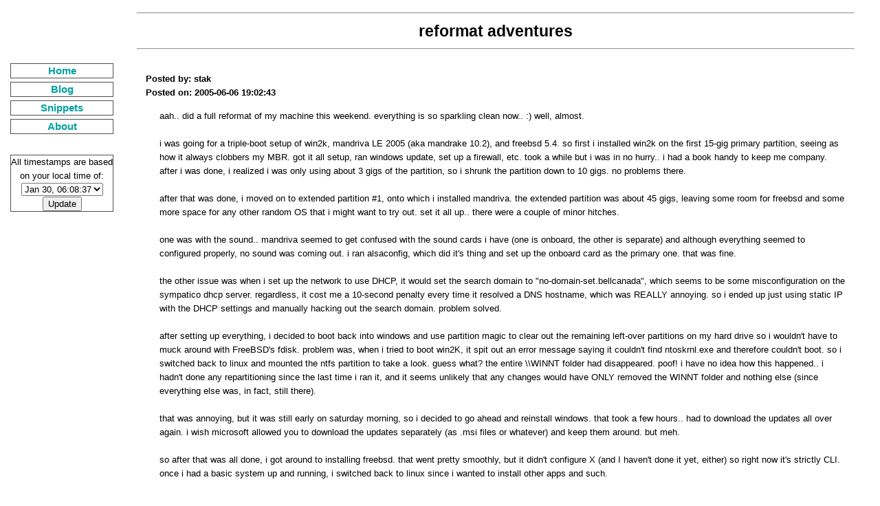

--- FILE ---
content_type: application/xhtml+xml; charset=utf-8
request_url: https://staktrace.com/spout/entry.php?id=93&replyTo=0&cutId=0
body_size: 11784
content:
<?xml version="1.0" encoding="UTF-8" ?>
<!DOCTYPE html PUBLIC "-//W3C//DTD XHTML 1.0 Strict//EN" "http://www.w3.org/TR/xhtml1/DTD/xhtml1-strict.dtd">

<html xmlns="http://www.w3.org/1999/xhtml" xml:lang="en" lang="en">
 <head>
  <meta name="author" content="Kartikaya Gupta" />
  <meta name="viewport" content="width=device-width" />
  <link rel="icon" href="https://staktrace.com/favicon.png"/>
  <link rel="stylesheet" href="https://staktrace.com/resources/stakface.css" type="text/css" />
  <link rel="stylesheet" href="https://staktrace.com/resources/pimple.css" type="text/css" />
  <link rel="stylesheet" href="local.css" type="text/css" />
  <link rel="alternate" title="staktrace.com RSS (posts + comments)" href="https://staktrace.com/spout/getrss.php" type="application/rss+xml"/>
  <link rel="alternate" title="staktrace.com RSS (posts only)" href="https://staktrace.com/spout/getrss.php?posts" type="application/rss+xml"/>
  <link rel="canonical" href="https://staktrace.com/spout/entry.php?id=93"/>
  <title>reformat adventures - staktrace.com</title>
 </head>
 <body>
  <table id="_mainTable">
   <tr class="_mainRow">
    <td class="spacer">&nbsp;</td>
    <td id="_mainTitle">
     <hr class="sectionDivider" />
     <h1>reformat adventures</h1>
     <hr class="sectionDivider" />
    </td>
   </tr>
   <tr class="_mainRow">
    <td id="_mainNav" valign="top">

<div class="_navLink"><a href="https://staktrace.com/">Home</a></div>
<div class="_navLink"><a href="https://staktrace.com/spout/">Blog</a></div>
<div class="_navLink"><a href="https://staktrace.com/nuggets/">Snippets</a></div>
<div class="_navLink"><a href="https://staktrace.com/kats/">About</a></div>
<br />
<div class="_navBox">
 <form action="https://staktrace.com/account/updatetz.php" method="post">
  <div>
   All timestamps are based on your local time of:<br />
   <select name="timezone">
    <option value="-12:00">Jan 29, 23:08:37</option>
    <option value="-11:30">Jan 29, 23:38:37</option>
    <option value="-11:00">Jan 30, 00:08:37</option>
    <option value="-10:30">Jan 30, 00:38:37</option>
    <option value="-10:00">Jan 30, 01:08:37</option>
    <option value="-09:30">Jan 30, 01:38:37</option>
    <option value="-09:00">Jan 30, 02:08:37</option>
    <option value="-08:30">Jan 30, 02:38:37</option>
    <option value="-08:00">Jan 30, 03:08:37</option>
    <option value="-07:30">Jan 30, 03:38:37</option>
    <option value="-07:00">Jan 30, 04:08:37</option>
    <option value="-06:30">Jan 30, 04:38:37</option>
    <option value="-06:00">Jan 30, 05:08:37</option>
    <option value="-05:30">Jan 30, 05:38:37</option>
    <option selected="selected" value="-05:00">Jan 30, 06:08:37</option>
    <option value="-04:30">Jan 30, 06:38:37</option>
    <option value="-04:00">Jan 30, 07:08:37</option>
    <option value="-03:30">Jan 30, 07:38:37</option>
    <option value="-03:00">Jan 30, 08:08:37</option>
    <option value="-02:30">Jan 30, 08:38:37</option>
    <option value="-02:00">Jan 30, 09:08:37</option>
    <option value="-01:30">Jan 30, 09:38:37</option>
    <option value="-01:00">Jan 30, 10:08:37</option>
    <option value="-00:30">Jan 30, 10:38:37</option>
    <option value="+00:00">Jan 30, 11:08:37</option>
    <option value="+00:30">Jan 30, 11:38:37</option>
    <option value="+01:00">Jan 30, 12:08:37</option>
    <option value="+01:30">Jan 30, 12:38:37</option>
    <option value="+02:00">Jan 30, 13:08:37</option>
    <option value="+02:30">Jan 30, 13:38:37</option>
    <option value="+03:00">Jan 30, 14:08:37</option>
    <option value="+03:30">Jan 30, 14:38:37</option>
    <option value="+04:00">Jan 30, 15:08:37</option>
    <option value="+04:30">Jan 30, 15:38:37</option>
    <option value="+05:00">Jan 30, 16:08:37</option>
    <option value="+05:30">Jan 30, 16:38:37</option>
    <option value="+06:00">Jan 30, 17:08:37</option>
    <option value="+06:30">Jan 30, 17:38:37</option>
    <option value="+07:00">Jan 30, 18:08:37</option>
    <option value="+07:30">Jan 30, 18:38:37</option>
    <option value="+08:00">Jan 30, 19:08:37</option>
    <option value="+08:30">Jan 30, 19:38:37</option>
    <option value="+09:00">Jan 30, 20:08:37</option>
    <option value="+09:30">Jan 30, 20:38:37</option>
    <option value="+10:00">Jan 30, 21:08:37</option>
    <option value="+10:30">Jan 30, 21:38:37</option>
    <option value="+11:00">Jan 30, 22:08:37</option>
    <option value="+11:30">Jan 30, 22:38:37</option>
    <option value="+12:00">Jan 30, 23:08:37</option>
   </select>
   <input type="submit" value="Update" /><br />
  </div>
 </form>
</div>

    </td>
    <td id="_mainContent" rowspan="2">

<p class="blogInfo">Posted by: stak<br />
Posted on: 2005-06-06 19:02:43</p>
<p class="blogEntry">aah.. did a full reformat of my machine this weekend. everything is so sparkling clean now.. :) well, almost.<br /><br />i was going for a triple-boot setup of win2k, mandriva LE 2005 (aka mandrake 10.2), and freebsd 5.4. so first i installed win2k on the first 15-gig primary partition, seeing as how it always clobbers my MBR. got it all setup, ran windows update, set up a firewall, etc. took a while but i was in no hurry.. i had a book handy to keep me company. after i was done, i realized i was only using about 3 gigs of the partition, so i shrunk the partition down to 10 gigs. no problems there.<br /><br />after that was done, i moved on to extended partition #1, onto which i installed mandriva. the extended partition was about 45 gigs, leaving some room for freebsd and some more space for any other random OS that i might want to try out. set it all up.. there were a couple of minor hitches.<br /><br />one was with the sound.. mandriva seemed to get confused with the sound cards i have (one is onboard, the other is separate) and although everything seemed to configured properly, no sound was coming out. i ran alsaconfig, which did it's thing and set up the onboard card as the primary one. that was fine.<br /><br />the other issue was when i set up the network to use DHCP, it would set the search domain to "no-domain-set.bellcanada", which seems to be some misconfiguration on the sympatico dhcp server. regardless, it cost me a 10-second penalty every time it resolved a DNS hostname, which was REALLY annoying. so i ended up just using static IP with the DHCP settings and manually hacking out the search domain. problem solved.<br /><br />after setting up everything, i decided to boot back into windows and use partition magic to clear out the remaining left-over partitions on my hard drive so i wouldn't have to muck around with FreeBSD's fdisk. problem was, when i tried to boot win2K, it spit out an error message saying it couldn't find ntoskrnl.exe and therefore couldn't boot. so i switched back to linux and mounted the ntfs partition to take a look. guess what? the entire \\WINNT folder had disappeared. poof! i have no idea how this happened.. i hadn't done any repartitioning since the last time i ran it, and it seems unlikely that any changes would have ONLY removed the WINNT folder and nothing else (since everything else was, in fact, still there).<br /><br />that was annoying, but it was still early on saturday morning, so i decided to go ahead and reinstall windows. that took a few hours.. had to download the updates all over again. i wish microsoft allowed you to download the updates separately (as .msi files or whatever) and keep them around. but meh.<br /><br />so after that was all done, i got around to installing freebsd. that went pretty smoothly, but it didn't configure X (and I haven't done it yet, either) so right now it's strictly CLI. once i had a basic system up and running, i switched back to linux since i wanted to install other apps and such.<br /><br />so then at some point on sunday evening, i tried to boot back into windows. guess what? no, really, guess.. yeah, ntoskrnl.exe not found. this time the WINNT folder is still there, but ntoskrnl.exe is nowhere to be found. i suspect it's some sort of virus that's hitting my system before i can get the firewall up. (both times i installed it, i downloaded system updates before the firewall, which probably kept my machine online, unsecured, for at least a couple of hours - enough time to get it infected). i haven't really looked into it too much, and i don't plan to either.. i'm just giving up on that for now. probably use the space for gentoo or something.</p>
<table class="_commentBox"><tr><td style="padding-left:0px; text-align: right;">
 <div class="_commentBlock">
  <div class="_commentName"><a name="c156"></a>Posted by <b>rohan</b> at 2005-07-11 23:32:30</div>
  <div class="_commentEntry">was that a file in \\winnt\\system32\\something\\system? my win2k doesn't boot because it's apparently missing &quot;\\winnt\\system32\\somethingiforgot\\system&quot;</div>
 </div>
 <span class="_commentReplyNote">[ <a href="/spout/entry.php?id=93&amp;replyTo=156&amp;cutId=0#c156">Reply to this</a> ]</span>
</td></tr></table>
<table class="_commentBox"><tr><td style="padding-left:51.501067927654px; text-align: right;">
 <div class="_commentBlock">
  <div class="_commentName"><a name="c157"></a>Posted by <b>stak</b> at 2005-07-12 21:45:41</div>
  <div class="_commentEntry">nope, it was just in \\winnt. although i wouldn't be surprised if it's the same sort of problem.. my file deletions seemed kind of random.</div>
 </div>
 <span class="_commentReplyNote">[ <a href="/spout/entry.php?id=93&amp;replyTo=157&amp;cutId=0#c157">Reply to this</a> ]</span>
</td></tr></table>
<div class="_commentFormBorder">
<form action="/spout/entry.php?id=93&amp;replyTo=0&amp;cutId=0" method="post" enctype="multipart/form-data"><div class="inputForm">
 <table class="inputTable" width="100%">
  <tr><td colspan="2"><input type="hidden" name="parent_id" value="0" /></td></tr>
  <tr><td colspan="2"><input type="hidden" name="article_id" value="93" /></td></tr>
  <tr><td colspan="2"><input type="hidden" name="cut_id" value="0" /></td></tr>
  <tr>
   <td class="inputLabel">Name:</td>
   <td class="inputElement">
    <input type="text" name="name" value="" size="30" maxlength="255" /><br />
   </td>
  </tr>
  <tr>
   <td class="inputLabel">Comment:</td>
   <td class="inputElement">
    <textarea name="comment" rows="15" cols="75"></textarea><br />
    <div class="inputNote">Allowed expansions in comments/replies: [i]italic[/i], [u]underline[/u], [b]bold[/b], [code]code[/code], [sub]subscript[/sub], [sup]superscript[/sup], [url=http://some.url]linked text[/url]</div>
   </td>
  </tr>
  <tr><td colspan="2"><input type="hidden" name="md5" value="" /></td></tr>
  <tr><td colspan="2"><input type="hidden" name="approved" value="" /></td></tr>
  <tr><td colspan="2"><input type="hidden" name="captchaId" value="1448643" /></td></tr>
  <tr>
   <td class="inputLabel">Human verification:</td>
   <td class="inputElement">
<img title="Sum of twenty-one and forty-three" alt="Sum of twenty-one and forty-three" src="https://staktrace.com/resources/captcha.php?id=1448643" width="250" height="25"/> =     <input type="text" name="captchaIn" value="" size="30" maxlength="255" /><br />
   </td>
  </tr>
  <tr>
   <td class="inputSubmit" colspan="2"><input type="submit" name="submitForm" value="Add comment" /></td>
  </tr>
 </table>
</div></form>
</div>

    </td>
   </tr>
   <tr class="_mainRow">
    <td class="spacer">&nbsp;</td>
   </tr>
   <tr class="_mainRow">
    <td class="spacer">&nbsp;</td>
    <td id="_mainFooter">
     <hr class="sectionDivider" />
     (c) Kartikaya Gupta, 2004-2026. User comments owned by their respective posters. All rights reserved.
<br/>You are accessing this website via IPv4. Consider upgrading to IPv6!
    </td>
   </tr>
  </table>
 </body>
</html>


--- FILE ---
content_type: text/css
request_url: https://staktrace.com/resources/pimple.css
body_size: 1205
content:
/*
 * (c) staktrace systems, 2010.
 * See http://staktrace.com/ for license details.
 */

table.alphaList {
    width: 100%;
    border-width: 0px;
    border-style: none;
}

td.alphaList {
    width: 50%;
    text-align: left;
    vertical-align: top;
}

div.commentBlock {
    text-align: left;
    border: solid 1px black;
    background-color: #e0e0e0;
    padding: 0px;
    margin: 0px;
    margin-top: 10px;
}

div.commentAddBlock {
    border: solid 1px black;
    padding: 0px;
    margin: 0px;
    margin-top: 10px;
    vertical-align: top;
}

div.commentName {
    text-align: left;
    border: none;
    background-color: #c0c0c0;
    padding: 0px 5px;
    margin: 0px;
}

div.commentAdd {
    text-align: right;
    margin-top: 5px;
}

span.commentEdit {
    float: right;
    text-align: right;
}

div.commentEntry {
    padding: 0px 5px;
    margin: 0px;
}

div.commentBlock textarea {
    width: 98%;
    height: 5em;
}

.commentAddField {
    display: inline-block;
    width: 8em;
    text-align: right;
    vertical-align: top;
}

div.commentAddBlock textarea {
    width: 85%;
    height: 5em;
}

div.events {
    border: solid 1px red;
    margin-top: 10px;
    margin-bottom: 10px;
}
